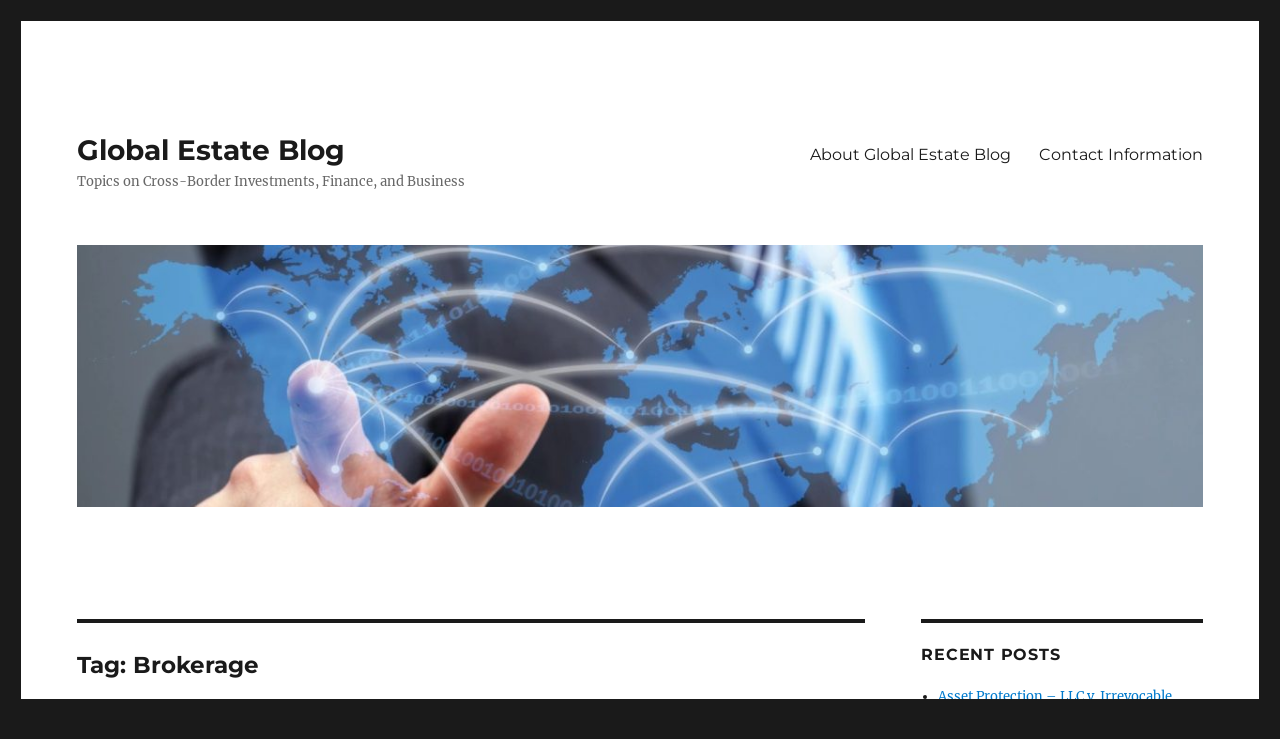

--- FILE ---
content_type: text/html; charset=UTF-8
request_url: https://www.globalestateblog.com/tag/brokerage/
body_size: 9250
content:
<!DOCTYPE html>
<html lang="en-US" class="no-js">
<head>
	<meta charset="UTF-8">
	<meta name="viewport" content="width=device-width, initial-scale=1.0">
	<link rel="profile" href="https://gmpg.org/xfn/11">
		<script>
(function(html){html.className = html.className.replace(/\bno-js\b/,'js')})(document.documentElement);
//# sourceURL=twentysixteen_javascript_detection
</script>
<title>Brokerage &#8211; Global Estate Blog</title>
<meta name='robots' content='max-image-preview:large' />
	<style>img:is([sizes="auto" i], [sizes^="auto," i]) { contain-intrinsic-size: 3000px 1500px }</style>
	<link rel="alternate" type="application/rss+xml" title="Global Estate Blog &raquo; Feed" href="https://www.globalestateblog.com/feed/" />
<link rel="alternate" type="application/rss+xml" title="Global Estate Blog &raquo; Comments Feed" href="https://www.globalestateblog.com/comments/feed/" />
<link rel="alternate" type="application/rss+xml" title="Global Estate Blog &raquo; Brokerage Tag Feed" href="https://www.globalestateblog.com/tag/brokerage/feed/" />
<script>
window._wpemojiSettings = {"baseUrl":"https:\/\/s.w.org\/images\/core\/emoji\/16.0.1\/72x72\/","ext":".png","svgUrl":"https:\/\/s.w.org\/images\/core\/emoji\/16.0.1\/svg\/","svgExt":".svg","source":{"concatemoji":"https:\/\/www.globalestateblog.com\/wp-includes\/js\/wp-emoji-release.min.js?ver=6.8.3"}};
/*! This file is auto-generated */
!function(s,n){var o,i,e;function c(e){try{var t={supportTests:e,timestamp:(new Date).valueOf()};sessionStorage.setItem(o,JSON.stringify(t))}catch(e){}}function p(e,t,n){e.clearRect(0,0,e.canvas.width,e.canvas.height),e.fillText(t,0,0);var t=new Uint32Array(e.getImageData(0,0,e.canvas.width,e.canvas.height).data),a=(e.clearRect(0,0,e.canvas.width,e.canvas.height),e.fillText(n,0,0),new Uint32Array(e.getImageData(0,0,e.canvas.width,e.canvas.height).data));return t.every(function(e,t){return e===a[t]})}function u(e,t){e.clearRect(0,0,e.canvas.width,e.canvas.height),e.fillText(t,0,0);for(var n=e.getImageData(16,16,1,1),a=0;a<n.data.length;a++)if(0!==n.data[a])return!1;return!0}function f(e,t,n,a){switch(t){case"flag":return n(e,"\ud83c\udff3\ufe0f\u200d\u26a7\ufe0f","\ud83c\udff3\ufe0f\u200b\u26a7\ufe0f")?!1:!n(e,"\ud83c\udde8\ud83c\uddf6","\ud83c\udde8\u200b\ud83c\uddf6")&&!n(e,"\ud83c\udff4\udb40\udc67\udb40\udc62\udb40\udc65\udb40\udc6e\udb40\udc67\udb40\udc7f","\ud83c\udff4\u200b\udb40\udc67\u200b\udb40\udc62\u200b\udb40\udc65\u200b\udb40\udc6e\u200b\udb40\udc67\u200b\udb40\udc7f");case"emoji":return!a(e,"\ud83e\udedf")}return!1}function g(e,t,n,a){var r="undefined"!=typeof WorkerGlobalScope&&self instanceof WorkerGlobalScope?new OffscreenCanvas(300,150):s.createElement("canvas"),o=r.getContext("2d",{willReadFrequently:!0}),i=(o.textBaseline="top",o.font="600 32px Arial",{});return e.forEach(function(e){i[e]=t(o,e,n,a)}),i}function t(e){var t=s.createElement("script");t.src=e,t.defer=!0,s.head.appendChild(t)}"undefined"!=typeof Promise&&(o="wpEmojiSettingsSupports",i=["flag","emoji"],n.supports={everything:!0,everythingExceptFlag:!0},e=new Promise(function(e){s.addEventListener("DOMContentLoaded",e,{once:!0})}),new Promise(function(t){var n=function(){try{var e=JSON.parse(sessionStorage.getItem(o));if("object"==typeof e&&"number"==typeof e.timestamp&&(new Date).valueOf()<e.timestamp+604800&&"object"==typeof e.supportTests)return e.supportTests}catch(e){}return null}();if(!n){if("undefined"!=typeof Worker&&"undefined"!=typeof OffscreenCanvas&&"undefined"!=typeof URL&&URL.createObjectURL&&"undefined"!=typeof Blob)try{var e="postMessage("+g.toString()+"("+[JSON.stringify(i),f.toString(),p.toString(),u.toString()].join(",")+"));",a=new Blob([e],{type:"text/javascript"}),r=new Worker(URL.createObjectURL(a),{name:"wpTestEmojiSupports"});return void(r.onmessage=function(e){c(n=e.data),r.terminate(),t(n)})}catch(e){}c(n=g(i,f,p,u))}t(n)}).then(function(e){for(var t in e)n.supports[t]=e[t],n.supports.everything=n.supports.everything&&n.supports[t],"flag"!==t&&(n.supports.everythingExceptFlag=n.supports.everythingExceptFlag&&n.supports[t]);n.supports.everythingExceptFlag=n.supports.everythingExceptFlag&&!n.supports.flag,n.DOMReady=!1,n.readyCallback=function(){n.DOMReady=!0}}).then(function(){return e}).then(function(){var e;n.supports.everything||(n.readyCallback(),(e=n.source||{}).concatemoji?t(e.concatemoji):e.wpemoji&&e.twemoji&&(t(e.twemoji),t(e.wpemoji)))}))}((window,document),window._wpemojiSettings);
</script>
<style id='wp-emoji-styles-inline-css'>

	img.wp-smiley, img.emoji {
		display: inline !important;
		border: none !important;
		box-shadow: none !important;
		height: 1em !important;
		width: 1em !important;
		margin: 0 0.07em !important;
		vertical-align: -0.1em !important;
		background: none !important;
		padding: 0 !important;
	}
</style>
<link rel='stylesheet' id='wp-block-library-css' href='https://www.globalestateblog.com/wp-includes/css/dist/block-library/style.min.css?ver=6.8.3' media='all' />
<style id='wp-block-library-theme-inline-css'>
.wp-block-audio :where(figcaption){color:#555;font-size:13px;text-align:center}.is-dark-theme .wp-block-audio :where(figcaption){color:#ffffffa6}.wp-block-audio{margin:0 0 1em}.wp-block-code{border:1px solid #ccc;border-radius:4px;font-family:Menlo,Consolas,monaco,monospace;padding:.8em 1em}.wp-block-embed :where(figcaption){color:#555;font-size:13px;text-align:center}.is-dark-theme .wp-block-embed :where(figcaption){color:#ffffffa6}.wp-block-embed{margin:0 0 1em}.blocks-gallery-caption{color:#555;font-size:13px;text-align:center}.is-dark-theme .blocks-gallery-caption{color:#ffffffa6}:root :where(.wp-block-image figcaption){color:#555;font-size:13px;text-align:center}.is-dark-theme :root :where(.wp-block-image figcaption){color:#ffffffa6}.wp-block-image{margin:0 0 1em}.wp-block-pullquote{border-bottom:4px solid;border-top:4px solid;color:currentColor;margin-bottom:1.75em}.wp-block-pullquote cite,.wp-block-pullquote footer,.wp-block-pullquote__citation{color:currentColor;font-size:.8125em;font-style:normal;text-transform:uppercase}.wp-block-quote{border-left:.25em solid;margin:0 0 1.75em;padding-left:1em}.wp-block-quote cite,.wp-block-quote footer{color:currentColor;font-size:.8125em;font-style:normal;position:relative}.wp-block-quote:where(.has-text-align-right){border-left:none;border-right:.25em solid;padding-left:0;padding-right:1em}.wp-block-quote:where(.has-text-align-center){border:none;padding-left:0}.wp-block-quote.is-large,.wp-block-quote.is-style-large,.wp-block-quote:where(.is-style-plain){border:none}.wp-block-search .wp-block-search__label{font-weight:700}.wp-block-search__button{border:1px solid #ccc;padding:.375em .625em}:where(.wp-block-group.has-background){padding:1.25em 2.375em}.wp-block-separator.has-css-opacity{opacity:.4}.wp-block-separator{border:none;border-bottom:2px solid;margin-left:auto;margin-right:auto}.wp-block-separator.has-alpha-channel-opacity{opacity:1}.wp-block-separator:not(.is-style-wide):not(.is-style-dots){width:100px}.wp-block-separator.has-background:not(.is-style-dots){border-bottom:none;height:1px}.wp-block-separator.has-background:not(.is-style-wide):not(.is-style-dots){height:2px}.wp-block-table{margin:0 0 1em}.wp-block-table td,.wp-block-table th{word-break:normal}.wp-block-table :where(figcaption){color:#555;font-size:13px;text-align:center}.is-dark-theme .wp-block-table :where(figcaption){color:#ffffffa6}.wp-block-video :where(figcaption){color:#555;font-size:13px;text-align:center}.is-dark-theme .wp-block-video :where(figcaption){color:#ffffffa6}.wp-block-video{margin:0 0 1em}:root :where(.wp-block-template-part.has-background){margin-bottom:0;margin-top:0;padding:1.25em 2.375em}
</style>
<style id='classic-theme-styles-inline-css'>
/*! This file is auto-generated */
.wp-block-button__link{color:#fff;background-color:#32373c;border-radius:9999px;box-shadow:none;text-decoration:none;padding:calc(.667em + 2px) calc(1.333em + 2px);font-size:1.125em}.wp-block-file__button{background:#32373c;color:#fff;text-decoration:none}
</style>
<style id='global-styles-inline-css'>
:root{--wp--preset--aspect-ratio--square: 1;--wp--preset--aspect-ratio--4-3: 4/3;--wp--preset--aspect-ratio--3-4: 3/4;--wp--preset--aspect-ratio--3-2: 3/2;--wp--preset--aspect-ratio--2-3: 2/3;--wp--preset--aspect-ratio--16-9: 16/9;--wp--preset--aspect-ratio--9-16: 9/16;--wp--preset--color--black: #000000;--wp--preset--color--cyan-bluish-gray: #abb8c3;--wp--preset--color--white: #fff;--wp--preset--color--pale-pink: #f78da7;--wp--preset--color--vivid-red: #cf2e2e;--wp--preset--color--luminous-vivid-orange: #ff6900;--wp--preset--color--luminous-vivid-amber: #fcb900;--wp--preset--color--light-green-cyan: #7bdcb5;--wp--preset--color--vivid-green-cyan: #00d084;--wp--preset--color--pale-cyan-blue: #8ed1fc;--wp--preset--color--vivid-cyan-blue: #0693e3;--wp--preset--color--vivid-purple: #9b51e0;--wp--preset--color--dark-gray: #1a1a1a;--wp--preset--color--medium-gray: #686868;--wp--preset--color--light-gray: #e5e5e5;--wp--preset--color--blue-gray: #4d545c;--wp--preset--color--bright-blue: #007acc;--wp--preset--color--light-blue: #9adffd;--wp--preset--color--dark-brown: #402b30;--wp--preset--color--medium-brown: #774e24;--wp--preset--color--dark-red: #640c1f;--wp--preset--color--bright-red: #ff675f;--wp--preset--color--yellow: #ffef8e;--wp--preset--gradient--vivid-cyan-blue-to-vivid-purple: linear-gradient(135deg,rgba(6,147,227,1) 0%,rgb(155,81,224) 100%);--wp--preset--gradient--light-green-cyan-to-vivid-green-cyan: linear-gradient(135deg,rgb(122,220,180) 0%,rgb(0,208,130) 100%);--wp--preset--gradient--luminous-vivid-amber-to-luminous-vivid-orange: linear-gradient(135deg,rgba(252,185,0,1) 0%,rgba(255,105,0,1) 100%);--wp--preset--gradient--luminous-vivid-orange-to-vivid-red: linear-gradient(135deg,rgba(255,105,0,1) 0%,rgb(207,46,46) 100%);--wp--preset--gradient--very-light-gray-to-cyan-bluish-gray: linear-gradient(135deg,rgb(238,238,238) 0%,rgb(169,184,195) 100%);--wp--preset--gradient--cool-to-warm-spectrum: linear-gradient(135deg,rgb(74,234,220) 0%,rgb(151,120,209) 20%,rgb(207,42,186) 40%,rgb(238,44,130) 60%,rgb(251,105,98) 80%,rgb(254,248,76) 100%);--wp--preset--gradient--blush-light-purple: linear-gradient(135deg,rgb(255,206,236) 0%,rgb(152,150,240) 100%);--wp--preset--gradient--blush-bordeaux: linear-gradient(135deg,rgb(254,205,165) 0%,rgb(254,45,45) 50%,rgb(107,0,62) 100%);--wp--preset--gradient--luminous-dusk: linear-gradient(135deg,rgb(255,203,112) 0%,rgb(199,81,192) 50%,rgb(65,88,208) 100%);--wp--preset--gradient--pale-ocean: linear-gradient(135deg,rgb(255,245,203) 0%,rgb(182,227,212) 50%,rgb(51,167,181) 100%);--wp--preset--gradient--electric-grass: linear-gradient(135deg,rgb(202,248,128) 0%,rgb(113,206,126) 100%);--wp--preset--gradient--midnight: linear-gradient(135deg,rgb(2,3,129) 0%,rgb(40,116,252) 100%);--wp--preset--font-size--small: 13px;--wp--preset--font-size--medium: 20px;--wp--preset--font-size--large: 36px;--wp--preset--font-size--x-large: 42px;--wp--preset--spacing--20: 0.44rem;--wp--preset--spacing--30: 0.67rem;--wp--preset--spacing--40: 1rem;--wp--preset--spacing--50: 1.5rem;--wp--preset--spacing--60: 2.25rem;--wp--preset--spacing--70: 3.38rem;--wp--preset--spacing--80: 5.06rem;--wp--preset--shadow--natural: 6px 6px 9px rgba(0, 0, 0, 0.2);--wp--preset--shadow--deep: 12px 12px 50px rgba(0, 0, 0, 0.4);--wp--preset--shadow--sharp: 6px 6px 0px rgba(0, 0, 0, 0.2);--wp--preset--shadow--outlined: 6px 6px 0px -3px rgba(255, 255, 255, 1), 6px 6px rgba(0, 0, 0, 1);--wp--preset--shadow--crisp: 6px 6px 0px rgba(0, 0, 0, 1);}:where(.is-layout-flex){gap: 0.5em;}:where(.is-layout-grid){gap: 0.5em;}body .is-layout-flex{display: flex;}.is-layout-flex{flex-wrap: wrap;align-items: center;}.is-layout-flex > :is(*, div){margin: 0;}body .is-layout-grid{display: grid;}.is-layout-grid > :is(*, div){margin: 0;}:where(.wp-block-columns.is-layout-flex){gap: 2em;}:where(.wp-block-columns.is-layout-grid){gap: 2em;}:where(.wp-block-post-template.is-layout-flex){gap: 1.25em;}:where(.wp-block-post-template.is-layout-grid){gap: 1.25em;}.has-black-color{color: var(--wp--preset--color--black) !important;}.has-cyan-bluish-gray-color{color: var(--wp--preset--color--cyan-bluish-gray) !important;}.has-white-color{color: var(--wp--preset--color--white) !important;}.has-pale-pink-color{color: var(--wp--preset--color--pale-pink) !important;}.has-vivid-red-color{color: var(--wp--preset--color--vivid-red) !important;}.has-luminous-vivid-orange-color{color: var(--wp--preset--color--luminous-vivid-orange) !important;}.has-luminous-vivid-amber-color{color: var(--wp--preset--color--luminous-vivid-amber) !important;}.has-light-green-cyan-color{color: var(--wp--preset--color--light-green-cyan) !important;}.has-vivid-green-cyan-color{color: var(--wp--preset--color--vivid-green-cyan) !important;}.has-pale-cyan-blue-color{color: var(--wp--preset--color--pale-cyan-blue) !important;}.has-vivid-cyan-blue-color{color: var(--wp--preset--color--vivid-cyan-blue) !important;}.has-vivid-purple-color{color: var(--wp--preset--color--vivid-purple) !important;}.has-black-background-color{background-color: var(--wp--preset--color--black) !important;}.has-cyan-bluish-gray-background-color{background-color: var(--wp--preset--color--cyan-bluish-gray) !important;}.has-white-background-color{background-color: var(--wp--preset--color--white) !important;}.has-pale-pink-background-color{background-color: var(--wp--preset--color--pale-pink) !important;}.has-vivid-red-background-color{background-color: var(--wp--preset--color--vivid-red) !important;}.has-luminous-vivid-orange-background-color{background-color: var(--wp--preset--color--luminous-vivid-orange) !important;}.has-luminous-vivid-amber-background-color{background-color: var(--wp--preset--color--luminous-vivid-amber) !important;}.has-light-green-cyan-background-color{background-color: var(--wp--preset--color--light-green-cyan) !important;}.has-vivid-green-cyan-background-color{background-color: var(--wp--preset--color--vivid-green-cyan) !important;}.has-pale-cyan-blue-background-color{background-color: var(--wp--preset--color--pale-cyan-blue) !important;}.has-vivid-cyan-blue-background-color{background-color: var(--wp--preset--color--vivid-cyan-blue) !important;}.has-vivid-purple-background-color{background-color: var(--wp--preset--color--vivid-purple) !important;}.has-black-border-color{border-color: var(--wp--preset--color--black) !important;}.has-cyan-bluish-gray-border-color{border-color: var(--wp--preset--color--cyan-bluish-gray) !important;}.has-white-border-color{border-color: var(--wp--preset--color--white) !important;}.has-pale-pink-border-color{border-color: var(--wp--preset--color--pale-pink) !important;}.has-vivid-red-border-color{border-color: var(--wp--preset--color--vivid-red) !important;}.has-luminous-vivid-orange-border-color{border-color: var(--wp--preset--color--luminous-vivid-orange) !important;}.has-luminous-vivid-amber-border-color{border-color: var(--wp--preset--color--luminous-vivid-amber) !important;}.has-light-green-cyan-border-color{border-color: var(--wp--preset--color--light-green-cyan) !important;}.has-vivid-green-cyan-border-color{border-color: var(--wp--preset--color--vivid-green-cyan) !important;}.has-pale-cyan-blue-border-color{border-color: var(--wp--preset--color--pale-cyan-blue) !important;}.has-vivid-cyan-blue-border-color{border-color: var(--wp--preset--color--vivid-cyan-blue) !important;}.has-vivid-purple-border-color{border-color: var(--wp--preset--color--vivid-purple) !important;}.has-vivid-cyan-blue-to-vivid-purple-gradient-background{background: var(--wp--preset--gradient--vivid-cyan-blue-to-vivid-purple) !important;}.has-light-green-cyan-to-vivid-green-cyan-gradient-background{background: var(--wp--preset--gradient--light-green-cyan-to-vivid-green-cyan) !important;}.has-luminous-vivid-amber-to-luminous-vivid-orange-gradient-background{background: var(--wp--preset--gradient--luminous-vivid-amber-to-luminous-vivid-orange) !important;}.has-luminous-vivid-orange-to-vivid-red-gradient-background{background: var(--wp--preset--gradient--luminous-vivid-orange-to-vivid-red) !important;}.has-very-light-gray-to-cyan-bluish-gray-gradient-background{background: var(--wp--preset--gradient--very-light-gray-to-cyan-bluish-gray) !important;}.has-cool-to-warm-spectrum-gradient-background{background: var(--wp--preset--gradient--cool-to-warm-spectrum) !important;}.has-blush-light-purple-gradient-background{background: var(--wp--preset--gradient--blush-light-purple) !important;}.has-blush-bordeaux-gradient-background{background: var(--wp--preset--gradient--blush-bordeaux) !important;}.has-luminous-dusk-gradient-background{background: var(--wp--preset--gradient--luminous-dusk) !important;}.has-pale-ocean-gradient-background{background: var(--wp--preset--gradient--pale-ocean) !important;}.has-electric-grass-gradient-background{background: var(--wp--preset--gradient--electric-grass) !important;}.has-midnight-gradient-background{background: var(--wp--preset--gradient--midnight) !important;}.has-small-font-size{font-size: var(--wp--preset--font-size--small) !important;}.has-medium-font-size{font-size: var(--wp--preset--font-size--medium) !important;}.has-large-font-size{font-size: var(--wp--preset--font-size--large) !important;}.has-x-large-font-size{font-size: var(--wp--preset--font-size--x-large) !important;}
:where(.wp-block-post-template.is-layout-flex){gap: 1.25em;}:where(.wp-block-post-template.is-layout-grid){gap: 1.25em;}
:where(.wp-block-columns.is-layout-flex){gap: 2em;}:where(.wp-block-columns.is-layout-grid){gap: 2em;}
:root :where(.wp-block-pullquote){font-size: 1.5em;line-height: 1.6;}
</style>
<link rel='stylesheet' id='wsi-css' href='https://www.globalestateblog.com/wp-content/plugins/wp-social-invitations/public/assets/css/wsi-public.css?ver=2.1.1' media='all' />
<link rel='stylesheet' id='wp-components-css' href='https://www.globalestateblog.com/wp-includes/css/dist/components/style.min.css?ver=6.8.3' media='all' />
<link rel='stylesheet' id='godaddy-styles-css' href='https://www.globalestateblog.com/wp-content/mu-plugins/vendor/wpex/godaddy-launch/includes/Dependencies/GoDaddy/Styles/build/latest.css?ver=2.0.2' media='all' />
<link rel='stylesheet' id='twentysixteen-fonts-css' href='https://www.globalestateblog.com/wp-content/themes/twentysixteen/fonts/merriweather-plus-montserrat-plus-inconsolata.css?ver=20230328' media='all' />
<link rel='stylesheet' id='genericons-css' href='https://www.globalestateblog.com/wp-content/themes/twentysixteen/genericons/genericons.css?ver=20251101' media='all' />
<link rel='stylesheet' id='twentysixteen-style-css' href='https://www.globalestateblog.com/wp-content/themes/twentysixteen/style.css?ver=20251202' media='all' />
<link rel='stylesheet' id='twentysixteen-block-style-css' href='https://www.globalestateblog.com/wp-content/themes/twentysixteen/css/blocks.css?ver=20240817' media='all' />
<script src="https://www.globalestateblog.com/wp-includes/js/tinymce/tinymce.min.js?ver=49110-20250317" id="wp-tinymce-root-js"></script>
<script src="https://www.globalestateblog.com/wp-includes/js/tinymce/plugins/compat3x/plugin.min.js?ver=49110-20250317" id="wp-tinymce-js"></script>
<script src="https://www.globalestateblog.com/wp-includes/js/jquery/jquery.min.js?ver=3.7.1" id="jquery-core-js"></script>
<script src="https://www.globalestateblog.com/wp-includes/js/jquery/jquery-migrate.min.js?ver=3.4.1" id="jquery-migrate-js"></script>
<script id="wsi-js-js-extra">
var WsiMyAjax = {"login_url":"https:\/\/www.globalestateblog.com\/wp-login.php","site_url":"https:\/\/www.globalestateblog.com\/","admin_url":"https:\/\/www.globalestateblog.com\/wp-admin\/admin-ajax.php","nonce":"3d8ae86902","locale":"en-US","appId":"","fburl":"registration","fbCustomurl":"","redirect_url":"","wsi_obj_id":"0","current_url":"https:\/\/www.globalestateblog.com\/tag\/brokerage\/","user_id":"0"};
</script>
<script src="https://www.globalestateblog.com/wp-content/plugins/wp-social-invitations/public/assets/js/wsi-public.js?ver=2.1.1" id="wsi-js-js"></script>
<script id="twentysixteen-script-js-extra">
var screenReaderText = {"expand":"expand child menu","collapse":"collapse child menu"};
</script>
<script src="https://www.globalestateblog.com/wp-content/themes/twentysixteen/js/functions.js?ver=20230629" id="twentysixteen-script-js" defer data-wp-strategy="defer"></script>
<link rel="https://api.w.org/" href="https://www.globalestateblog.com/wp-json/" /><link rel="alternate" title="JSON" type="application/json" href="https://www.globalestateblog.com/wp-json/wp/v2/tags/182" /><link rel="EditURI" type="application/rsd+xml" title="RSD" href="https://www.globalestateblog.com/xmlrpc.php?rsd" />
<meta name="generator" content="WordPress 6.8.3" />
<style>.recentcomments a{display:inline !important;padding:0 !important;margin:0 !important;}</style><link rel="icon" href="https://www.globalestateblog.com/wp-content/uploads/2017/10/cropped-qtq80-oBdsHO-1-32x32.jpeg" sizes="32x32" />
<link rel="icon" href="https://www.globalestateblog.com/wp-content/uploads/2017/10/cropped-qtq80-oBdsHO-1-192x192.jpeg" sizes="192x192" />
<link rel="apple-touch-icon" href="https://www.globalestateblog.com/wp-content/uploads/2017/10/cropped-qtq80-oBdsHO-1-180x180.jpeg" />
<meta name="msapplication-TileImage" content="https://www.globalestateblog.com/wp-content/uploads/2017/10/cropped-qtq80-oBdsHO-1-270x270.jpeg" />
</head>

<body class="archive tag tag-brokerage tag-182 wp-embed-responsive wp-theme-twentysixteen hfeed">
<div id="page" class="site">
	<div class="site-inner">
		<a class="skip-link screen-reader-text" href="#content">
			Skip to content		</a>

		<header id="masthead" class="site-header">
			<div class="site-header-main">
				<div class="site-branding">
											<p class="site-title"><a href="https://www.globalestateblog.com/" rel="home" >Global Estate Blog</a></p>
												<p class="site-description">Topics on Cross-Border Investments, Finance, and Business</p>
									</div><!-- .site-branding -->

									<button id="menu-toggle" class="menu-toggle">Menu</button>

					<div id="site-header-menu" class="site-header-menu">
													<nav id="site-navigation" class="main-navigation" aria-label="Primary Menu">
								<div class="menu-primary-menu-container"><ul id="menu-primary-menu" class="primary-menu"><li id="menu-item-298" class="menu-item menu-item-type-post_type menu-item-object-page menu-item-298"><a href="https://www.globalestateblog.com/global-estate-trusts-and-probate-blog/">About Global Estate Blog</a></li>
<li id="menu-item-299" class="menu-item menu-item-type-post_type menu-item-object-page menu-item-299"><a href="https://www.globalestateblog.com/contact/">Contact Information</a></li>
</ul></div>							</nav><!-- .main-navigation -->
						
											</div><!-- .site-header-menu -->
							</div><!-- .site-header-main -->

											<div class="header-image">
					<a href="https://www.globalestateblog.com/" rel="home" >
						<img src="https://www.globalestateblog.com/wp-content/uploads/2017/10/cropped-qtq80-7yMVr2.jpeg" width="1200" height="279" alt="Global Estate Blog" sizes="(max-width: 709px) 85vw, (max-width: 909px) 81vw, (max-width: 1362px) 88vw, 1200px" srcset="https://www.globalestateblog.com/wp-content/uploads/2017/10/cropped-qtq80-7yMVr2.jpeg 1200w, https://www.globalestateblog.com/wp-content/uploads/2017/10/cropped-qtq80-7yMVr2-300x70.jpeg 300w, https://www.globalestateblog.com/wp-content/uploads/2017/10/cropped-qtq80-7yMVr2-768x179.jpeg 768w, https://www.globalestateblog.com/wp-content/uploads/2017/10/cropped-qtq80-7yMVr2-1024x238.jpeg 1024w" decoding="async" fetchpriority="high" />					</a>
				</div><!-- .header-image -->
					</header><!-- .site-header -->

		<div id="content" class="site-content">

	<div id="primary" class="content-area">
		<main id="main" class="site-main">

		
			<header class="page-header">
				<h1 class="page-title">Tag: <span>Brokerage</span></h1>			</header><!-- .page-header -->

			
<article id="post-593" class="post-593 post type-post status-publish format-standard has-post-thumbnail hentry category-trusts-and-estates tag-bank tag-brokerage tag-certificate-of-trust tag-certification-of-trust tag-financial-institution tag-law-offices-of-hanlen-j-chang tag-real-estate tag-title-company tag-trust-funding">
	<header class="entry-header">
		
		<h2 class="entry-title"><a href="https://www.globalestateblog.com/what-is-a-certification-of-trust/" rel="bookmark">What is a Certification of Trust?</a></h2>	</header><!-- .entry-header -->

	
	
	<a class="post-thumbnail" href="https://www.globalestateblog.com/what-is-a-certification-of-trust/" aria-hidden="true">
		<img width="1200" height="579" src="https://www.globalestateblog.com/wp-content/uploads/2019/03/Certification-of-Trust-Cropped-X-1-1200x579.jpg" class="attachment-post-thumbnail size-post-thumbnail wp-post-image" alt="What is a Certification of Trust?" decoding="async" srcset="https://www.globalestateblog.com/wp-content/uploads/2019/03/Certification-of-Trust-Cropped-X-1-1200x579.jpg 1200w, https://www.globalestateblog.com/wp-content/uploads/2019/03/Certification-of-Trust-Cropped-X-1-300x145.jpg 300w, https://www.globalestateblog.com/wp-content/uploads/2019/03/Certification-of-Trust-Cropped-X-1-768x371.jpg 768w, https://www.globalestateblog.com/wp-content/uploads/2019/03/Certification-of-Trust-Cropped-X-1-1024x494.jpg 1024w" sizes="(max-width: 709px) 85vw, (max-width: 909px) 67vw, (max-width: 984px) 60vw, (max-width: 1362px) 62vw, 840px" />	</a>

		
	<div class="entry-content">
		
<p>The Certification of Trust (&#8220;Certificate&#8221;) serves multiple purposes.</p>



<p>First, it is a synopsis of the main terms of the Trust. Once a Trust is established, it must be &#8220;funded&#8221;.   Assets that typically get transferred into the ownership of the Trust are Real Property, Bank Accounts, and Regular Brokerages.</p>



<p>The Settlor (Individual establishing the Trust) then presents the Certificate to the Financial Institution. Likely he or she will be asked for the Certificate. </p>



<p>Usually it is a good idea to bring the &#8220;original wet ink&#8221; signed and notarized Certificate due to chain of custody concerns.  If you bring a homemade Copy, the Financial Institution may reject it, and ask for an &#8220;Attorney Certified Copy of the Certificate&#8221;.</p>



<p>The Financial Institution wants the Certificate because it wants the &#8220;Synopsis&#8221;, or main terms and summary v.  the forty page Revocable Trust document for which it lacks legal resources.</p>



<p>A second purpose involves Real Property. If Real Property is transferred into the ownership of the Trust, the Certificate will indicate the same. The Certificate can be recorded with the County Recorder. If not recorded, it will need to be presented to the Title Company  upon sale of the Real Property.</p>



<p>The <a href="http://sfbayestateplanning.com">Law Offices of Hanlen J. Chang</a> provides a Certification of Trust with each Revocable Trust package.</p>



<p><a href="https://www.globalestateblog.com/disclaimer/">Disclaimer</a></p>
	</div><!-- .entry-content -->

	<footer class="entry-footer">
		<span class="byline"><img alt='' src='https://secure.gravatar.com/avatar/1c2944700eeb019dd9213a64519f5168be95a4cb8400c6cfa67f9a37cdfe1b2a?s=49&#038;d=mm&#038;r=g' srcset='https://secure.gravatar.com/avatar/1c2944700eeb019dd9213a64519f5168be95a4cb8400c6cfa67f9a37cdfe1b2a?s=98&#038;d=mm&#038;r=g 2x' class='avatar avatar-49 photo' height='49' width='49' decoding='async'/><span class="screen-reader-text">Author </span><span class="author vcard"><a class="url fn n" href="https://www.globalestateblog.com/author/chusaberliner/">Hanlen Chang</a></span></span><span class="posted-on"><span class="screen-reader-text">Posted on </span><a href="https://www.globalestateblog.com/what-is-a-certification-of-trust/" rel="bookmark"><time class="entry-date published" datetime="2019-03-07T17:34:02-08:00">March 7, 2019</time><time class="updated" datetime="2019-03-18T10:55:21-07:00">March 18, 2019</time></a></span><span class="cat-links"><span class="screen-reader-text">Categories </span><a href="https://www.globalestateblog.com/category/trusts-and-estates/" rel="category tag">Trusts and Estates</a></span><span class="tags-links"><span class="screen-reader-text">Tags </span><a href="https://www.globalestateblog.com/tag/bank/" rel="tag">Bank</a>, <a href="https://www.globalestateblog.com/tag/brokerage/" rel="tag">Brokerage</a>, <a href="https://www.globalestateblog.com/tag/certificate-of-trust/" rel="tag">Certificate of Trust</a>, <a href="https://www.globalestateblog.com/tag/certification-of-trust/" rel="tag">Certification of Trust</a>, <a href="https://www.globalestateblog.com/tag/financial-institution/" rel="tag">Financial Institution</a>, <a href="https://www.globalestateblog.com/tag/law-offices-of-hanlen-j-chang/" rel="tag">Law Offices of Hanlen J. Chang</a>, <a href="https://www.globalestateblog.com/tag/real-estate/" rel="tag">Real Estate</a>, <a href="https://www.globalestateblog.com/tag/title-company/" rel="tag">Title Company</a>, <a href="https://www.globalestateblog.com/tag/trust-funding/" rel="tag">Trust Funding</a></span>			</footer><!-- .entry-footer -->
</article><!-- #post-593 -->

		</main><!-- .site-main -->
	</div><!-- .content-area -->


	<aside id="secondary" class="sidebar widget-area">
		
		<section id="recent-posts-4" class="widget widget_recent_entries">
		<h2 class="widget-title">Recent Posts</h2><nav aria-label="Recent Posts">
		<ul>
											<li>
					<a href="https://www.globalestateblog.com/asset-protection-llc-v-irrevocable-asset-protection-trust/">Asset Protection &#8211; LLC v. Irrevocable Asset Protection Trust</a>
									</li>
											<li>
					<a href="https://www.globalestateblog.com/new-probate-hack-real-property-succession-primary-residence-750000/">New Probate Hack &#8211; Real Property Succession (Primary Residence &#8211; $750,000)</a>
									</li>
											<li>
					<a href="https://www.globalestateblog.com/post-death-estate-obligation-to-pay-known-creditors-in-california/">Post Death Estate Obligation to Pay Known Creditors in California</a>
									</li>
											<li>
					<a href="https://www.globalestateblog.com/frequently-asked-questions/">Frequently Asked Questions</a>
									</li>
											<li>
					<a href="https://www.globalestateblog.com/probate-hack-spousal-property-petition/">Probate Hack &#8211; Spousal Property Petition</a>
									</li>
											<li>
					<a href="https://www.globalestateblog.com/probate-hack-remove-power-of-attorney/">Probate Hack &#8211; Remove Power of Attorney</a>
									</li>
											<li>
					<a href="https://www.globalestateblog.com/who-inherits-if-no-trust-or-will/">Who Inherits if No Trust or Will?</a>
									</li>
											<li>
					<a href="https://www.globalestateblog.com/tip-for-property-buyers/">Tip for Property Buyers</a>
									</li>
											<li>
					<a href="https://www.globalestateblog.com/the-pitfalls-of-re-financing-california-real-estate/">The Pitfalls of Re-Financing California Real Estate</a>
									</li>
											<li>
					<a href="https://www.globalestateblog.com/why-you-need-a-trust-self-sufficiency/">Why You Need a Trust &#8211; Self &#8211; Sufficiency</a>
									</li>
											<li>
					<a href="https://www.globalestateblog.com/new-ira-stretch-limits/">New IRA Stretch Limits</a>
									</li>
											<li>
					<a href="https://www.globalestateblog.com/california-statewide-rent-control-exemptions/">California Statewide Rent Control Exemptions</a>
									</li>
											<li>
					<a href="https://www.globalestateblog.com/business-asset-purchase-offset/">Business Asset Purchase &#8211; Offset</a>
									</li>
											<li>
					<a href="https://www.globalestateblog.com/multiple-properties-tax-benefit-of-llc/">Multiple Properties &#8211; Tax Benefit of LLC (Pre-Death Planning Opportunity Only)</a>
									</li>
											<li>
					<a href="https://www.globalestateblog.com/what-is-a-certification-of-trust/">What is a Certification of Trust?</a>
									</li>
											<li>
					<a href="https://www.globalestateblog.com/asset-purchase-v-shares/">Asset Purchase v. Shares</a>
									</li>
											<li>
					<a href="https://www.globalestateblog.com/business-lawyer-what-are-the-benefits/">Business Lawyer &#8211; What are the Benefits?</a>
									</li>
											<li>
					<a href="https://www.globalestateblog.com/key-features-of-an-asset-protection-trust/">Key Features of an Asset Protection Trust</a>
									</li>
											<li>
					<a href="https://www.globalestateblog.com/what-is-a-trust-protector/">What is a Trust Protector</a>
									</li>
											<li>
					<a href="https://www.globalestateblog.com/dont-put-your-estate-in-the-hands-of-a-machine/">Don&#8217;t Put Your Estate in the Hands of a Machine</a>
									</li>
					</ul>

		</nav></section>	</aside><!-- .sidebar .widget-area -->

		</div><!-- .site-content -->

		<footer id="colophon" class="site-footer">
							<nav class="main-navigation" aria-label="Footer Primary Menu">
					<div class="menu-primary-menu-container"><ul id="menu-primary-menu-1" class="primary-menu"><li class="menu-item menu-item-type-post_type menu-item-object-page menu-item-298"><a href="https://www.globalestateblog.com/global-estate-trusts-and-probate-blog/">About Global Estate Blog</a></li>
<li class="menu-item menu-item-type-post_type menu-item-object-page menu-item-299"><a href="https://www.globalestateblog.com/contact/">Contact Information</a></li>
</ul></div>				</nav><!-- .main-navigation -->
			
			
			<div class="site-info">
								<span class="site-title"><a href="https://www.globalestateblog.com/" rel="home">Global Estate Blog</a></span>
								<a href="https://wordpress.org/" class="imprint">
					Proudly powered by WordPress				</a>
			</div><!-- .site-info -->
		</footer><!-- .site-footer -->
	</div><!-- .site-inner -->
</div><!-- .site -->

<script type="speculationrules">
{"prefetch":[{"source":"document","where":{"and":[{"href_matches":"\/*"},{"not":{"href_matches":["\/wp-*.php","\/wp-admin\/*","\/wp-content\/uploads\/*","\/wp-content\/*","\/wp-content\/plugins\/*","\/wp-content\/themes\/twentysixteen\/*","\/*\\?(.+)"]}},{"not":{"selector_matches":"a[rel~=\"nofollow\"]"}},{"not":{"selector_matches":".no-prefetch, .no-prefetch a"}}]},"eagerness":"conservative"}]}
</script>
		<script>'undefined'=== typeof _trfq || (window._trfq = []);'undefined'=== typeof _trfd && (window._trfd=[]),
                _trfd.push({'tccl.baseHost':'secureserver.net'}),
                _trfd.push({'ap':'wpaas_v2'},
                    {'server':'607b46fbb8e4'},
                    {'pod':'c17-prod-p3-us-west-2'},
                                        {'xid':'2145860'},
                    {'wp':'6.8.3'},
                    {'php':'8.2.30'},
                    {'loggedin':'0'},
                    {'cdn':'1'},
                    {'builder':'wp-block-editor'},
                    {'theme':'twentysixteen'},
                    {'wds':'0'},
                    {'wp_alloptions_count':'384'},
                    {'wp_alloptions_bytes':'192807'},
                    {'gdl_coming_soon_page':'0'}
                    , {'appid':'585235'}                 );
            var trafficScript = document.createElement('script'); trafficScript.src = 'https://img1.wsimg.com/signals/js/clients/scc-c2/scc-c2.min.js'; window.document.head.appendChild(trafficScript);</script>
		<script>window.addEventListener('click', function (elem) { var _elem$target, _elem$target$dataset, _window, _window$_trfq; return (elem === null || elem === void 0 ? void 0 : (_elem$target = elem.target) === null || _elem$target === void 0 ? void 0 : (_elem$target$dataset = _elem$target.dataset) === null || _elem$target$dataset === void 0 ? void 0 : _elem$target$dataset.eid) && ((_window = window) === null || _window === void 0 ? void 0 : (_window$_trfq = _window._trfq) === null || _window$_trfq === void 0 ? void 0 : _window$_trfq.push(["cmdLogEvent", "click", elem.target.dataset.eid]));});</script>
		<script src='https://img1.wsimg.com/traffic-assets/js/tccl-tti.min.js' onload="window.tti.calculateTTI()"></script>
		</body>
</html>


--- FILE ---
content_type: text/css
request_url: https://www.globalestateblog.com/wp-content/plugins/wp-social-invitations/public/assets/css/wsi-public.css?ver=2.1.1
body_size: 418
content:
/**
 * All of the CSS for your public-facing functionality should be
 * included in this file.
 */
@font-face {
    font-family: 'wsi-social';
    src:url('../fonts/wsi-social.eot');
    src:url('../fonts/wsi-social.eot') format('embedded-opentype'),
    url('../fonts/wsi-social.woff') format('woff'),
    url('../fonts/wsi-social.ttf') format('truetype'),
    url('../fonts/wsi-social.svg') format('svg');
    font-weight: normal;
    font-style: normal;
}

[class^="wsiicon-"], [class*=" wsiicon-"] {
    font-family: 'wsi-social';
    speak: none;
    font-style: normal;
    font-weight: normal;
    font-variant: normal;
    text-transform: none;
    line-height: 1;
    background: none !important;
    /* Better Font Rendering =========== */
    -webkit-font-smoothing: antialiased;
    -moz-osx-font-smoothing: grayscale;
}

.wsiicon-google:before {
    content: "\e602";
}
.wsiicon-yahoo:before {
    content: "\e603";
}
.wsiicon-twitter:before {
    content: "\e604";
}
.wsiicon-linkedin:before {
    content: "\e605";
}
.wsiicon-foursquare:before {
    content: "\e606";
}
.wsiicon-live:before {
    content: "\e607";
}
.wsiicon-facebook:before {
    content: "\e601";
}
.wsiicon-tux:before {
    content: "\e600";
}
.wsiicon-mail:before {
    content: "\e608";
}
#facebook-provider{
    background-color: #3B5998;
}
#google-provider{
    background-color: #ca3f2f;
}
#yahoo-provider{
    background-color: #82138b;
}
#linkedin-provider{
    background-color: #388cb3;
}
#live-provider{
    background-color: #19608a;
}

#twitter-provider{
    background-color: #7cd2f2;
}

#foursquare-provider{
    background-color: #34a0ca;
}
.wsi_sidebar_widget,
.wsi_sidebar_widget *,
.wsi_widget,
.wsi_widget * {
    box-sizing: border-box;
}

#mail-provider{
    background-color: #744848;
}

html .divprovider a i{
    display: block;
}
html .divprovider a{
    color: #fff;
    transition: all .3s;
    text-decoration: none;
    font-size: 1.9em;
    display: block;
}
html .divprovider:hover i{

}
html .divprovider:hover a{
    text-decoration: none;
    transform: scale(1.5);
    color: #fff;
}
.divprovider {
    width: 75px;
    padding: 16px 22px;
    display: inline-block;
}
.wsi-sidebar .divprovider{
    width: 40px;
    padding: 8px;
}

.wsi_success {
    display: none;
    background: url(../img/completed-big.png) no-repeat 18px center;
    border: 1px solid #CDCDCD;
    padding: 20px 20px 20px 60px;
    width: 350px;
    margin: 20px auto;
}
.wsi_success.small {
    width: auto;
    padding: 10px;
    background: none;
}
.ready-label.hidden{ display: none;}
.message.wsi_bp_enabled{
    background:#FFE;
    font-size:18px;
    border: 1px solid #DD6;
    padding:20px
}
.message.wsi_bp_enabled p{
    margin: 0;
}
.widget_wsi_stats_widget .wsi-avatar {
    display: inline-block;
    margin: 0px 10px 0 0;
}
.widget_wsi_stats_widget .wsi-user {
    display: block;
    clear: left;
    margin-bottom: 10px;
}